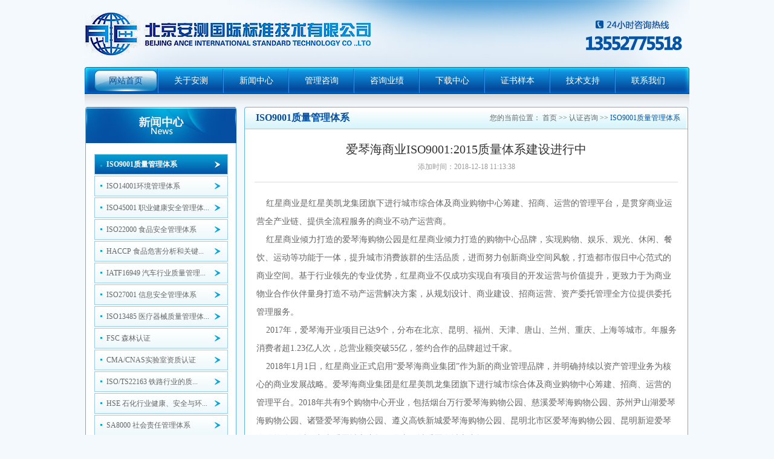

--- FILE ---
content_type: text/html; charset=utf-8
request_url: http://anceguoji.com/tesco_view.php?classid=21&id=338
body_size: 5053
content:
<!DOCTYPE html PUBLIC "-//W3C//DTD XHTML 1.0 Transitional//EN" "http://www.w3.org/TR/xhtml1/DTD/xhtml1-transitional.dtd">
<html xmlns="http://www.w3.org/1999/xhtml">
<head>
<meta http-equiv="Content-Type" content="text/html; charset=utf-8" />
<meta name="keywords" content="爱琴海商业ISO9001:2015质量体系建设进行中|ISO9001质量管理体系|认证咨询|安测国际" />
<meta name="description" content="爱琴海商业ISO9001:2015质量体系建设进行中|ISO9001质量管理体系|认证咨询|北京安测国际标准技术有限公司" />
<title>爱琴海商业ISO9001:2015质量体系建设进行中_ISO9001质量管理体系_认证咨询_北京安测国际标准技术有限公司</title>
<LINK href="/css/style.css" rel=stylesheet><LINK href="/css/Skins/Default/jbox.css" rel=stylesheet><LINK href="/css/pages.css" rel=stylesheet><script language="JavaScript" type="text/javascript" src="/common/js/jquery.js"></script>
<script language="JavaScript" type="text/javascript" src="/common/js/LiScroll.js"></script>
<script language="JavaScript" type="text/javascript" src="/common/js/zong.js"></script>
<script language="JavaScript" type="text/javascript" src="/common/js/validForm/FormValid.js"></script>
<script language="JavaScript" type="text/javascript" src="/common/js/validForm/FV_onBlur.js"></script>
<script language="JavaScript" type="text/javascript" src="/common/js/Jbox/jquery.jBox-2.3.min.js"></script>
<script type="text/javascript" src="bj/js/jquery.lightbox-0.5.js"></script>
<link rel="stylesheet" type="text/css" href="bj/css/jquery.lightbox-0.5.css" media="screen" />
<script type="text/javascript">
$(function() {
	});
</script>
</head>

<body>
<div id="head">
	<a href="index.php" title="北京安测国际标准技术有限公司" class="logo"><img src="images/logo.png" width="478" alt="北京安测国际标准技术有限公司" height="71"/></a>
    <p class="head_tel"><img src="images/head_tel.png" width="160" height="28"/></p>
</div>
<div id="nav">
	<div class="navcon">
    	<ul class="clear-fix">
        	<li><a href="index.php" class="dh" rel="index.php" title="网站首页">网站首页</a></li>
        	<li>
            	<a href="about.php" class="dh" rel="about.php" title="关于安测">关于安测</a>
                <div class="sub">
                	<div class="erji">
                		<p><a href="about.php" title="公司简介">公司简介</a></p>
                		<p><a href="about_youshi.php" title="公司优势">公司优势</a></p>
                        <p><a href="about_team.php" title="核心团队">核心团队</a></p>
                		<p><a href="about_honor.php" title="资质荣誉">资质荣誉</a></p>
                        <p><a href="about_service.php" title="服务承诺">服务承诺</a></p>
                	</div>
                </div>
            </li>
        	<li>
            	<a href="news.php" class="dh" rel="news.php" title="新闻中心">新闻中心</a>
                                <div class="sub">
                	<div class="erji">
                                    		<p><a href="news.php?classid=1" title="公司新闻">公司新闻</a></p>
                	                		<p><a href="news.php?classid=12" title="客户动态">客户动态</a></p>
                	                		<p><a href="news.php?classid=19" title="行业动态">行业动态</a></p>
                	                		<p><a href="news.php?classid=20" title="项目动态">项目动态</a></p>
                	                	</div>
                </div>
                            </li>
        	<li>
            	<a href="consulting.php" class="dh" rel="consulting.php" title="管理咨询">管理咨询</a>
                                <div class="sub">
                	<div class="erji">
                                    		<p><a href="consulting.php?id=52" title=" 企业战略与发展"> 企业战略与发展</a></p>
                	                		<p><a href="consulting.php?id=51" title="人力资源管理">人力资源管理</a></p>
                	                		<p><a href="consulting.php?id=50" title="内控风险管理">内控风险管理</a></p>
                	                		<p><a href="consulting.php?id=49" title="流程再造管理">流程再造管理</a></p>
                	                		<p><a href="consulting.php?id=48" title="精益生产管理">精益生产管理</a></p>
                	                		<p><a href="consulting.php?id=47" title="TPM全面设备维护">TPM全面设备维护</a></p>
                	                		<p><a href="consulting.php?id=46" title="采购与物流管理">采购与物流管理</a></p>
                	                		<p><a href="consulting.php?id=45" title="工业工程管理">工业工程管理</a></p>
                	                		<p><a href="consulting.php?id=44" title="ITIL评估与实施">ITIL评估与实施</a></p>
                	                		<p><a href="consulting.php?id=43" title="信息化与企业管理整合">信息化与企业管理整合</a></p>
                	                		<p><a href="consulting.php?id=42" title="管理业务外包">管理业务外包</a></p>
                	                		<p><a href="consulting.php?id=41" title="数据调查外包">数据调查外包</a></p>
                	                		<p><a href="consulting.php?id=40" title="客户满意度调查外包">客户满意度调查外包</a></p>
                	                		<p><a href="consulting.php?id=39" title="内部审核外包">内部审核外包</a></p>
                	                		<p><a href="consulting.php?id=38" title="供应商审核外包">供应商审核外包</a></p>
                	                		<p><a href="consulting.php?id=37" title="员工满意度调查外包">员工满意度调查外包</a></p>
                	                	</div>
                </div>
                            </li>
        	<li>
            	<a href="results.php" class="dh" rel="results.php" title="咨询业绩">咨询业绩</a>
                                <div class="sub">
                	<div class="erji">
                                    		<p><a href="results.php?id=21" title="主要咨询业绩">主要咨询业绩</a></p>
                	                		<p><a href="results.php?id=22" title="中国石油大庆油田">中国石油大庆油田</a></p>
                	                		<p><a href="results.php?id=26" title="陕西延长石油集团">陕西延长石油集团</a></p>
                	                		<p><a href="results.php?id=23" title="中国石油大庆石化">中国石油大庆石化</a></p>
                	                		<p><a href="results.php?id=87" title="中国电信增值业务运营中心">中国电信增值业务运营中心</a></p>
                	                		<p><a href="results.php?id=83" title="国电投氢能科技">国电投氢能科技</a></p>
                	                		<p><a href="results.php?id=74" title="中国水利电力物资集团">中国水利电力物资集团</a></p>
                	                	</div>
                </div>
                            </li>
        	<li><a href="download.php" class="dh" rel="download.php" title="下载中心">下载中心</a></li>
        	<li><a href="zhengshu.php" class="dh" rel="zhengshu.php" title="证书样本">证书样本</a></li>
        	<li>
            	<a href="technology.php" class="dh" rel="technology.php" title="技术支持">技术支持</a>
                <div class="sub">
                	<div class="erji">
                		<p><a href="technology_zx.php" title="在线申请体系认证咨询">在线申请体系认证咨询</a></p>
                		<p><a href="technology_gl.php" title="在线申请管理咨询">在线申请管理咨询</a></p>
                        <p><a href="technology_ly.php" title="在线留言">在线留言</a></p>
                	</div>
                </div>
            </li>
        	<li><a href="contact.php" class="dh" rel="contact.php" title="联系我们">联系我们</a></li>
        </ul>
    </div>
</div>
<!--<div id="banner">
	<object classid="clsid:D27CDB6E-AE6D-11cf-96B8-444553540000" codebase="http://download.macromedia.com/pub/shockwave/cabs/flash/swflash.cab#version=9,0,28,0" width="100%" height="260">
      <param name="movie" value="swf/banner.swf" />
      <param name="quality" value="high" />
      <param name="wmode" value="transparent">
      <embed src="swf/banner.swf" quality="high" wmode="transparent" pluginspage="http://www.adobe.com/shockwave/download/download.cgi?P1_Prod_Version=ShockwaveFlash" type="application/x-shockwave-flash" width="1000" height="260"></embed>
    </object>
</div>--><div id="imain" class="clear-fix">
	<div class="n_left">
		<div class="n_ltype">
        	<h3 class="n_ltit"><img src="images/n_news.jpg"/></h3>
        	<div class="n_lbg2">
            	<ul class="clear-fix tyul">
                                	<li class="hover"><a href="tesco_list.php?classid=21" title="ISO9001">ISO9001质量管理体系</a></li>
                                	<li><a href="tesco_list.php?classid=22" title="ISO14001">ISO14001环境管理体系</a></li>
                                	<li><a href="tesco_list.php?classid=23" title="ISO45001">ISO45001 职业健康安全管理体...</a></li>
                                	<li><a href="tesco_list.php?classid=24" title="ISO22000 ">ISO22000 食品安全管理体系</a></li>
                                	<li><a href="tesco_list.php?classid=25" title="HACCP">HACCP 食品危害分析和关键...</a></li>
                                	<li><a href="tesco_list.php?classid=26" title="IATF16949 ">IATF16949 汽车行业质量管理...</a></li>
                                	<li><a href="tesco_list.php?classid=27" title="ISO27001">ISO27001 信息安全管理体系</a></li>
                                	<li><a href="tesco_list.php?classid=28" title="ISO13485">ISO13485 医疗器械质量管理体...</a></li>
                                	<li><a href="tesco_list.php?classid=29" title="FSC ">FSC 森林认证</a></li>
                                	<li><a href="tesco_list.php?classid=30" title="CMA/CNAS">CMA/CNAS实验室资质认证</a></li>
                                	<li><a href="tesco_list.php?classid=31" title="ISO/TS22163">ISO/TS22163 铁路行业的质...</a></li>
                                	<li><a href="tesco_list.php?classid=32" title="HSE ">HSE 石化行业健康、安全与环...</a></li>
                                	<li><a href="tesco_list.php?classid=33" title="SA8000 ">SA8000 社会责任管理体系</a></li>
                                	<li><a href="tesco_list.php?classid=34" title="API">API美石油协会认证</a></li>
                                	<li><a href="tesco_list.php?classid=35" title="AS9100">AS9100 国防航空航天质量管理...</a></li>
                                	<li><a href="tesco_list.php?classid=36" title="GB/T23331">GB/T23331能源管理体系</a></li>
                                	<li><a href="tesco_list.php?classid=37" title="TL9000">TL9000电信质量管理体系</a></li>
                                	<li><a href="tesco_list.php?classid=38" title="BRC">BRC食品、消费品全球标准认...</a></li>
                                	<li><a href="tesco_list.php?classid=39" title="ISO20000 IT">ISO20000 IT服务管理体系</a></li>
                                	<li><a href="tesco_list.php?classid=40" title="GJB9001C ">GJB9001C 军工产品质量管理...</a></li>
                                	<li><a href="tesco_list.php?classid=41" title="CCC">CCC中国强制性产品认证</a></li>
                                	<li><a href="tesco_list.php?classid=42" title="CE">CE欧盟安全指令认证</a></li>
                                </ul>
            </div>
            <div class="n_lbg3"></div>
        </div>
        <div class="n_lkstd">
    <div class="n_lks_tit"><h3>快速通道</h3><span>Fast track</span></div>
    <div class="n_lks_nr">
        <a href="technology_zx.php" title="在线申请体系认证咨询" class="lj">在线申请体系认证咨询</a>
        <a href="technology_gl.php" title="在线申请管理咨询" class="lj">在线申请管理咨询</a>
        <a href="technology_ly.php" title="在线留言" class="lj">在线留言</a>
        <div class="nr">
            电话：010-83666599<br />
            传真：010-83666599        </div>            
    </div>
</div>	</div>
    <div class="n_right">
		<div class="dqwz">
        	<h3>ISO9001质量管理体系</h3><p>您的当前位置： <a href="index.php" title="首页">首页</a> >> <a href="tesco.php" title="认证咨询">认证咨询</a> >> <span>ISO9001质量管理体系</span></p>
        </div>
        <div class="n_ribg2">
        	<h3 class="show_tit"> 爱琴海商业ISO9001:2015质量体系建设进行中</h3>
            <p class="show_tim">添加时间：2018-12-18 11:13:38</p>
            <div class="nncon">
            	&nbsp; &nbsp; 红星商业是红星美凯龙集团旗下进行城市综合体及商业购物中心筹建、招商、运营的管理平台，是贯穿商业运营全产业链、提供全流程服务的商业不动产运营商。<br />
&nbsp; &nbsp; 红星商业倾力打造的爱琴海购物公园是红星商业倾力打造的购物中心品牌，实现购物、娱乐、观光、休闲、餐饮、运动等功能于一体，提升城市消费族群的生活品质，进而努力创新商业空间风貌，打造都市假日中心范式的商业空间。基于行业领先的专业优势，红星商业不仅成功实现自有项目的开发运营与价值提升，更致力于为商业物业合作伙伴量身打造不动产运营解决方案，从规划设计、商业建设、招商运营、资产委托管理全方位提供委托管理服务。<br />
&nbsp; &nbsp; 2017年，爱琴海开业项目已达9个，分布在北京、昆明、福州、天津、唐山、兰州、重庆、上海等城市。年服务消费者超1.23亿人次，总营业额突破55亿，签约合作的品牌超过千家。<br />
&nbsp; &nbsp; 2018年1月1日，红星商业正式启用&ldquo;<a href="http://news.winshang.com/tag/031/2394.html">爱琴海商业</a>集团&rdquo;作为新的商业管理品牌，并明确持续以资产管理业务为核心的商业发展战略。爱琴海商业集团是红星美凯龙集团旗下进行城市综合体及商业购物中心筹建、招商、运营的管理平台。2018年共有9个购物中心开业，包括烟台万行<a href="http://news.winshang.com/tag/002/6100.html">爱琴海购物公园</a>、慈溪爱琴海购物公园、苏州尹山湖爱琴海购物公园、诸暨爱琴海购物公园、遵义高铁新城爱琴海购物公园、昆明北市区爱琴海购物公园、昆明新迎爱琴海购物公园以及龙岩爱琴城市广场、丹东凤城爱琴海城市广场。<br />
&nbsp; &nbsp; 百色龙旺爱琴海购物公园、驻马店爱琴海购物公园则预计将于2019年开业。<br />
&nbsp; &nbsp; 2015年8月，安测国际从众多咨询公司中脱颖而出，与红星商业签署了ISO9001:2015质量体系认证咨询战略咨询协议。3年来，我公司咨询专家组陆续为已开业的北京、福州、天津、上海、昆明、唐山、重庆爱琴海商业综合体提供了高质量的质量体系咨询指导，安测国际热诚和优秀的服务得到了爱情海商业集团的充分认可。<br />
            </div>
            <div class="page2">
            	<span>上一条：</span><a href='?classid=21&id=351' title="中国航空技术北京公司2019年度QES体系提升进行中">中国航空技术北京公司2019年度QES体系提升进行中</a><br />
            	<span>下一条：</span><a href='?classid=21&id=323' title="中国石油玉门油田分公司ISO9001认证启动">中国石油玉门油田分公司ISO9001认证启动</a>
                <a href="javascript:history.go(-1);" title="返回" class="more">[返回]</a>
            </div>
        </div>
        <div class="n_ribg3"></div>
    </div>
    <script>
		var lfh=$(".n_left").height();
		var rih=$(".n_right").height();
		if(lfh>rih){
			$(".n_ribg2").css("height",(lfh-5-37)+"px");
		}
	</script>
</div>
<div id="boot">
	<div class="btcon">
    	版权所有：北京安测国际标准技术有限公司　　技术支持：<a href="http://www.pangu.us/" title="盘古网络－提供基于互联网的全套解决方案！" target='_blank'>盘古网络</a>[<a href="http://dz.pangu.us" title="为您量身打造精品定制建站品牌 热线：96877" target="_blank">定制网站</a>]　ICP备案号：<a href="https://beian.miit.gov.cn" target="_blank" title="京ICP备14028636号-1">京ICP备14028636号-1</a>
    </div>
    <!-- siteapp.baidu.com/site/www.anceguoji.com Baidu tongji analytics <script type="text/javascript">
var _bdhmProtocol = (("https:" == document.location.protocol) ? " https://" : " http://");
document.write(unescape("%3Cscript src='" + _bdhmProtocol + "hm.baidu.com/h.js%3F44dd16d7b82d0d45cbbf89b1991bb217' type='text/javascript'%3E%3C/script%3E"));
</script>
<!--</div><script language="JavaScript" src="http://code.54kefu.net/kefu/js/80/685280.js" type="text/javascript" charset="utf-8"></script>--></body>
</html>


--- FILE ---
content_type: text/css
request_url: http://anceguoji.com/css/style.css
body_size: 4150
content:
@charset "utf-8";

/* Style Reset
-----------------------------------------------------------------------------------------------------*/
body, div, dl, dt, dd, ul, ol, li, pre, code, form, fieldset, legend, input, button, textarea, blockquote,h1,h2,h3,h4,h5,h6
{ margin:0px; padding:0px;} 
html button::-moz-focus-inner{ border-color:transparent!important; } 
input, button, textarea,select, optgroup, option { font-family: inherit; font-size: 100%; font-style: inherit; font-weight: inherit;}
ul, li, dl, dt, dd, ol { display: block; list-style: none; }
fieldset, img { border:0; }
iframe { background-image: none; }
.clear {clear:both; height:0px;}
.clear-fix:after{content: "."; display: block; height: 0; font-size: 0; clear: both; visibility: hidden;}
img{ border:0px;}
body{font-family:simsun; overflow-x:hidden; color:#666666; -webkit-text-size-adjust:none; font-size:12px; background:#f4f9fd;}
a{text-decoration:none; color:#666666;}
a:hover{text-decoration:underline;}
.fl{float:left;}
.fr{float:right;}
.none{display:none;}
.h10px{ height:10px; width:100%; clear:both;}
.h15px{ height:15px; width:100%; clear:both;}
.h25px{ height:25px; width:100%; clear:both;}
.mt20px{ margin-top:20px;}
p{ margin:0; padding:0;}
.blod{ font-weight:bold;}
html{ overflow-x:hidden; -webkit-text-size-adjust:none; font-size:12px;}

/*
内容样式开始

头部信息
*/
#head{width:1000px; margin:0 auto; height:111px; background:url(../images/head_bg.jpg) center top no-repeat;}
.logo{width:478px; height:1px; display:block; float:left; padding-top:21px;}
.head_tel{width:172px; height:28px; float:right; padding-top:58px;}

/*
导航
*/
#nav{height:45px; border-bottom:#fff solid 1px; width:1000px; margin:0 auto; background:url(../images/nav_bg.jpg) center top no-repeat;}
.navcon{width:972px; height:40px; padding-top:3px; margin:0 auto;}
.navcon li{width:108px; background:url(../images/nav_line.jpg) right center no-repeat; text-align:center; font-size:14px; float:left; line-height:40px; height:40px; position:relative;}
.navcon li a{color:#fff; display:block;}
.navcon li a:hover{color:#004c9b; text-decoration:none; background:url(../images/nav_hover.png) center center no-repeat;}
.navcon li.hover a{color:#004c9b; text-decoration:none; background:url(../images/nav_hover.png) center center no-repeat;}

.navcon li .sub{width:218px; position:absolute; top:39px; left:-3px; background:url(../images/n2_bg3.png) center bottom no-repeat; padding-top:3px; padding-bottom:11px; display:none;}
.navcon li .sub .erji{width:218px; background:url(../images/n2_bg2.png) center top repeat-y; text-align:left;}
.navcon li .sub .erji p{width:192px; margin:0 auto; height:30px; background:url(../images/n2_lin3.jpg) left bottom repeat-x;}
.navcon li .sub .erji a{ background:url(../images/n2_ico.png) 5px center no-repeat; text-indent:14px; font:400 12px/28px simsun; color:#fff;}
.navcon li .sub .erji a:hover{background:url(../images/n2_ico.png) 5px center no-repeat; text-decoration:underline; font-weight:bold; color:#fff;}



/*
banner动画
*/
#banner{width:1000px; height:260px; margin:0 auto; padding-bottom:2px;}


/*
首页内容
*/
#imain{width:1000px; margin:0 auto; padding:20px 0; background:url(../images/i_bg.jpg) left top repeat-x;}
.icon1{height:327px; overflow:hidden;}
.i1_left{width:298px; height:317px; float:left; background:url(../images/ia_bg.jpg) left top no-repeat;}
.i1_l_tit{height:31px; padding-top:3px;}
.i1_l_tit h3{padding-left:20px; font:bold 12px/31px simsun; color:#fff; float:left;}
.i1_l_tit a{padding-right:11px; font:400 12px/31px simsun; color:#fff; float:right;}
.i1_l_pic{width:281px; padding-top:9px; margin:0 auto; height:97px;}
.i1_l_nr{width:280px; margin:0 auto; padding-top:8px; line-height:20px; color:#666;}
/*
首页新闻
*/
.i1_cen{width:430px; height:317px; background:url(../images/in_bg.jpg) center top no-repeat; float:left; margin-left:11px;}
.i1_c_tit{height:30px; padding-left:6px; padding-top:7px;}
.i1_c_tit li{width:90px; float:left; text-align:center; line-height:30px; text-align:center; color:#044ea1; margin-right:3px; cursor:pointer; background:url(../images/i_news2.jpg) center bottom no-repeat;}
.i1_c_tit li.hover{color:#fff; font-weight:bold; background:url(../images/i_news1.jpg) center bottom no-repeat;}

.i1_c_ul{width:400px; margin:0 auto; padding-top:10px;}
.i1_c_ul li{height:28px; border-bottom:#d0d0d0 dotted 1px; background:url(../images/i_news_ico.jpg) left center no-repeat; text-indent:7px; line-height:28px;}
.i1_c_ul li a{float:left; color:#666666;}
.i1_c_ul li span{float:right; color:#666666; padding-right:8px;}
.i1_cen #demo{width:400px; height:255px; overflow:hidden; margin:0 auto; margin-top:10px;}
/*
快速通道
*/
.i1_right{width:250px; height:317px; background:url(../images/ic_bg.jpg) right top no-repeat; float:right;}
.i1_r_tit{height:34px; padding-left:47px; font:bold 12px/34px simsun; color:#0456a6;}
.i1_right .lj{width:232px; height:47px; padding-top:8px; display:block; margin:0 auto; text-indent:38px; line-height:47px; color:#fff; background:url(../images/i1_r_lj.jpg) center bottom no-repeat;}
.i1_right .nr{padding-top:12px; line-height:20px; color:#666; width:205px; margin:0 auto;}

/*
认证咨询
*/
.icon2{height:368px;}
.i2_left{width:739px; height:358px; float:left; background:url(../images/i2_left.jpg) center top no-repeat;}
.i2_l_tit{height:38px;}
.i2_l_tit h3{float:left; width:90px; height:30px; float:left; padding:7px 0 0 6px; font:bold 12px/30px simsun; color:#fff; text-align:center;}
.i2_l_tit a{float:right; line-height:30px; padding-right:15px; padding-top:5px; color:#fff;}
.i2_l_ul{width:726px; padding-top:9px; padding-left:9px;}
.i2_l_ul li{width:242px; height:77px; float:left; background:url(../images/i2_l_bg1.jpg) left top no-repeat;}
.i2_l_ul li .pic{width:57px; height:57px; display:block; float:left; padding:6px 9px 0 7px;}
.i2_l_ul li .text{height:22px; display:block; width:145px; float:left; padding-top:12px; font:bold 12px/22px simsun; color:#044ea1;}
.i2_l_ul li .text2{height:22px; display:block; width:145px; float:left; font:400 12px/22px simsun; color:#666666;}
.i2_l_ul li.hover{background:url(../images/i2_l_bg2.jpg) left top no-repeat;}
.i2_l_ul li.hover .text{color:#fff;}
.i2_l_ul li.hover .text2{color:#fff;}


/*
咨询业绩
*/
.i2_right{width:250px; height:358px; background:url(../images/zy_bg.jpg) right top no-repeat; float:right;}
.i2_r_tit{height:34px; padding-left:47px; font:bold 12px/34px simsun; color:#0456a6;}
.i2_r_ul{width:212px; margin:0 auto; padding-top:10px;}
.i2_r_ul li{height:23px; background:url(../images/i2_rico.jpg) left center no-repeat; text-indent:9px; line-height:23px;}
.i2_r_ul li a{color:#666; display:block;}
/*

*/
.icon3{height:880px;}
.icon3 .i3ul{width:100%;}
.icon3 .i3ul li{width:326px; height:293px; float:left; overflow:hidden; padding-right:11px; position:relative; background:url(../images/i3_bg2.jpg) left top no-repeat;}
.icon3 .i3ul li .i3tit{width:300px; height:40px; margin:0 auto}
.icon3 .i3ul li .i3tit h3{float:left; font:bold 14px/40px simsun; color:#044ea1;}
.icon3 .i3ul li .i3tit a{float:right; line-height:32px; color:#044ea1; padding-top:8px;}
.icon3 .i3ul li .i3ul2{width:300px; margin:0 auto; padding-top:10px;}
.icon3 .i3ul li .i3ul2 li{height:27px; border-bottom:#d0d0d0 dotted 1px; line-height:27px; background:url(../images/i_news_ico.jpg) left center no-repeat; text-indent:8px; width:300px;}
.icon3 .i3ul li .i3ul2 li a{float:left; color:#666;}
.icon3 .i3ul li .i3ul2 li span{float:right; color:#666;}
.icon3 .i3pf{width:326px; height:283px; background:url(../images/i3_bg1.jpg) left top no-repeat; position:absolute; top:0; left:0; z-index:2;}
.icon3 .i3pf .text{height:32px; text-align:center; padding-top:35px; font:bold 14px/32px simsun; color:#fff;}
.icon3 .i3pf .pic{height:105px; height:105px; padding-top:16px; text-align:center;}
/*
证书样本
*/
.icon4{height:294px; background:url(../images/izs_bg.jpg) center top no-repeat;}
.i4_tit{height:40px;}
.i4_tit h3{float:left; width:90px; height:30px; float:left; padding:7px 0 0 6px; font:bold 12px/30px simsun; color:#fff; text-align:center;}
.i4_tit a{float:right; line-height:30px; padding-right:15px; padding-top:5px; color:#fff;}
.i4nr{padding-top:19px;}
.i4nr .ctrl{width:45px; margin-top:66px; height:48px; cursor:pointer; float:left;}
.i4nr .gdnr{width:910px; float:left; overflow:hidden; height:215px; position:relative;}
.i4nr .gdnr #gundong{ position:absolute; top:0; left:0; height:215px; width:auto;}
.i4nr .gdnr #gundong ul{height:215px; width:auto;}
.i4nr .gdnr li{width:153px; float:left; height:215px; display:inline;}
.i4nr .gdnr li .pic{width:136px; height:181px; padding:2px 10px 13px 4px; display:block; background:url(../images/i4_picbg.jpg) left top no-repeat;}
.i4nr .gdnr li .text{width:136px; padding-left:4px; text-align:center; height:16px; line-height:16px; color:#666; display:block;}

/*
底部信息
*/
#boot{height:61px; background:#fff; border-top:#badff6 solid 1px;}
.btcon{width:1000px; margin:0 auto; line-height:56px; text-align:center; color:#666666;}

/*
-------------------------------------------------------------------------------------------------------------------------------------------------------

内页开始

*/
.n_left{width:250px; padding-left:1px; float:left;}
.n_ltype{padding-bottom:16px;}
.n_ltit{height:46px; padding-top:14px; text-align:center; background:url(../images/n_lf_tit.jpg) center bottom no-repeat;}
.n_lbg2{width:248px; padding:15px 1px; background:url(../images/n_lf_bg2.jpg) center top repeat-y;}
.n_lbg3{width:250px; height:4px; background:url(../images/n_lf_bg3.jpg) center top no-repeat;}
.n_ltype .tyul{padding-top:3px; width:221px; margin:0 auto;}
.n_ltype .tyul li{height:36px; text-indent:20px;}
.n_ltype .tyul li a{display:block; font:400 12px/34px simsun; color:#666666; background:url(../images/n_typebg2.jpg) left top no-repeat; height:34px;}
.n_ltype .tyul li a:hover{color:#fff; background:url(../images/n_typebg1.jpg) left top no-repeat; font-weight:bold; text-decoration:none;}
.n_ltype .tyul li.hover a{color:#fff; background:url(../images/n_typebg1.jpg) left top no-repeat; font-weight:bold;}

.n_lkstd{ background:url(../images/n_lf_2bg3.jpg) center bottom no-repeat; padding-bottom:5px;}
.n_lks_tit{height:34px; background:url(../images/n_lf_tit2.jpg) center bottom no-repeat;}
.n_lks_tit h3{float:left; padding-left:15px; font:400 14px/34px Microsoft Yahei; width:70px; color:#0452a3;}
.n_lks_tit span{font:400 12px/34px Microsoft Yahei; color:#0452a3; float:left;}
.n_lks_nr{padding:10px 0; background:url(../images/n_lf_2bg2.jpg) left top repeat-y; min-height:270px;}
.n_lks_nr .lj{width:232px; height:47px; padding-top:8px; display:block; margin:0 auto; text-indent:38px; line-height:47px; color:#fff; background:url(../images/i1_r_lj.jpg) center bottom no-repeat;}
.n_lks_nr .nr{padding-top:15px; line-height:20px; color:#666; width:215px; margin:0 auto;}

.n_right{width:734px; float:right; padding-right:2px;}
.dqwz{height:37px; background:url(../images/n_ri_bg1.jpg) left bottom no-repeat;}
.dqwz h3{float:left; padding-left:19px; font:bold 16px/36px Microsoft Yahei; color:#044ea1;}
.dqwz p{float:right; line-height:36px; padding-right:13px; color:#666;}
.dqwz p a{color:#666;}
.dqwz p a:hover{color:#0654a7; text-decoration:none;}
.dqwz p span{color:#0654a7;}
.n_ribg{min-height:580px; background:url(../images/n_ri_bg2.jpg) left top repeat-y;}
.n_ribg2{min-height:545px; background:url(../images/n_ri_bg2.jpg) left top repeat-y;}
.nncon{width:695px; margin:0 auto; padding:20px 0; line-height:30px; font-size:14px; color:#666;}
.n_ribg3{height:4px; background:url(../images/n_ri_bg3.jpg) left top no-repeat;}

/*
新闻中心
*/
.news_ul{width:700px; padding:10px 0; margin:0 auto;}
.news_ul li{height:100px; padding:5px 8px 0 8px; width:692px; border-bottom:#dadada solid 1px;}
.news_ul li .text{height:46px; font:bold 14px/46px simsun; color:#666; display:block;}
.news_ul li .nr{height:44px; overflow:hidden; line-height:22px; color:#999999;}
.news_ul li .nr a{color:#666;}


.page{width:700px; height:60px; margin:0 auto; line-height:60px; color:#666; vertical-align:middle;}
.page a{display:inline-block; color:#666; margin:0 8px; font-weight:bold; font-family:Arial, Helvetica, sans-serif;}
.page a img{ display:inline-block;}
.page a:hover{color:#1e668e; text-decoration:none;}
.page a.hover{color:#1e668e; text-decoration:none;}
.page a.bg{background:url(../images/fy_10.jpg) center center no-repeat; padding:0 12px; color:#666; font-size:16px; margin:0;}
.page input{width:32px; height:18px; border:#cdcdcd solid 1px; text-align:center; color:#666; margin:0 5px; display:inline-block;}
.page input.btn{width:40px; height:20px; cursor:pointer; background:url(../images/fy_btn.jpg); border:none;}


/*
详细页面
*/
.show_tit{padding-top:15px; width:700px; margin:0 auto; font:400 20px/36px Microsoft Yahei; color:#333333; text-align:center;}
.show_tim{height:36px; border-bottom:#dadada solid 1px; text-align:center; line-height:22px; color:#999; width:700px; margin:0 auto;}

.show_pic{width:700px; margin:0 auto; overflow:hidden;}
.show_pic img{ display:block; margin:0 auto; max-width:650px;}

.page2{height:56px; padding:10px 0; width:700px; margin:0 auto; line-height:28px; position:relative;}
.page2 span{ font-weight:bold; color:#666666; font-size:14px;}
.page2 a{color:#666;}
.page2 .more{ display:block; position:absolute; top:24px; right:10px; line-height:28px; font-weight:bold;}

/*
认证咨询
*/
.tesco_ul{padding:22px 0 0 25px; width:708px;}
.tesco_ul li{width:177px; height:300px; float:left;}
.tesco_ul li a{display:block; background:url(../images/n_rzbg1.jpg) left top no-repeat; width:157px; padding-left:20px; padding-top:18px; height:282px;}
.tesco_ul li a:hover{background:url(../images/n_rzbg2.jpg) left top no-repeat; text-decoration:none;}
.tesco_ul li .pic{width:110px; height:110px; border:#e5e5e5 solid 1px; background:#fff;}
.tesco_ul li .text{width:110px; height:20px; text-align:center; font:bold 14px/22px simsun; color:#044ea1; display:block; padding-top:5px;}
.tesco_ul li .text2{width:110px; height:20px; text-align:center; font:bold 12px/20px simsun; color:#666; display:block;}
.tesco_ul li .nr{width:110px; padding-top:6px; line-height:18px; color:#999;}
.tesco_ul li a:hover .text{color:#00fcff;}
.tesco_ul li a:hover .text2{color:#fff;}
.tesco_ul li a:hover .nr{color:#fff;}

/*
下载中心
*/
.lf_news{width:228px; margin:0 auto; min-height:150px;}
.lf_news li{height:30px; border-bottom:#c8c8c8 dashed 1px; background:url(../images/n2_ico.png) 3px center no-repeat; height:30px; font:400 12px/30px simsun; color:#666666; text-indent:9px;}
.lf_news li a{ display:block; color:#666666;}

.do_ul{width:700px; margin:0 auto; padding:15px 0;}
.do_ul li{padding:18px 10px; width:680px; height:112px; border-bottom:#dadada dotted 1px;}
.do_ul li .pic{width:110px; height:110px; display:block; float:left; border:#dadada solid 1px; margin-right:26px;}
.do_ul li .text{height:40px; font:bold 14px/40px simsun; color:#666; display:block; width:535px; float:left;}
.do_ul li .text a{color:#666; float:left;}
.do_ul li .text span{float:right; color:#999999; font-weight:normal; font-size:12px;}
.do_ul li .text2{height:30px; line-height:30px; color:#999999; width:535px; float:left;}
.do_ul li .dow{width:142px; height:33px; float:left; padding-top:8px; display:block;}

/*
管理体系认证咨询
*/
.rzzx{width:686px; margin:10px auto; border:#e0e0e0 solid 1px;}
.rzzx h3{height:44px; text-align:center; background:#044ea1; font:400 18px/44px Microsoft yahei; color:#fff;}
.rzzx ul{clear:both;}
.rzzx ul li{height:39px; border-bottom:#e0e0e0 solid 1px;}
.rzzx ul li p{float:left; padding-top:7px; height:32px; line-height:26px;}
.rzzx ul li p.p1{width:124px; background:#eaf9fd; border-right:#e0e0e0 solid 1px; padding-right:25px; text-align:right; color:#0554a6;}
.rzzx ul li p.p3{width:124px; background:#eaf9fd; padding-right:25px; text-align:right; color:#0554a6;}
.rzzx ul li input{width:220px; height:25px; border:#98cbeb solid 1px; float:left; margin:6px 12px 0 9px; float:left; line-height:24px; color:#000; text-indent:10px;}
.rzzx ul li p.p2{color:#999; width:auto}
.rzzx ul li input.sel{width:192px; padding-right:28px; background:url(../images/rz_inp.jpg) right center no-repeat; cursor:pointer;}
.rzzx ul li input.se2{width:111px; padding-right:28px; background:url(../images/rz_inp.jpg) right center no-repeat; cursor:pointer;}
.rzzx ul li input.ip2{width:160px;}
.rzzx ul li input.ip3{width:140px;}
.rzzx ul li .xiala{border:#98cbeb solid 1px; position:absolute; top:34px; left:10px; z-index:9999; background:#fff; display:none;}
.rzzx ul li .xiala li{height:24px; line-height:24px; color:#666; text-indent:10px;}
.rzzx ul li .xiala li.li_hover{ background:#eaf9fd; color:#0554a6;}
.rzzx ul li .xx1{width:220px;}
.rzzx ul li .xx2{width:110px;}
.rzzx ul li input.btn{width:104px; height:36px; background:url(../images/rz_btn.jpg) center top no-repeat; text-align:center; font: bold 14px/34px simsun; color:#0554a6; border: none; margin-left:245px; cursor:pointer;}
.rzzx ul li input.btn2{width:104px; height:36px; background:url(../images/rz_btn.jpg) center top no-repeat; text-align:center; font: bold 14px/34px simsun; color:#0554a6; border: none; margin-left:10px; cursor:pointer;}
.rzzx ul li .tx{width:515px; height:auto; padding:5px 5px 5px 15px; line-height:24px; float:left; background:#fff; border-left:#e0e0e0 solid 1px;}
.rzzx ul li .tx p.dx{height:24px; line-height:24px; display:block; float:left; width:103px;}
.rzzx ul li .tx p span{float:left; color:#000;}
.rzzx ul li .tx input.dx{width:12px; height:12px; margin-right:10px; margin:7px 18px 0 3px; float:left; display:block; display:inline;}
.rzzx ul li textarea{width:220px; height:86px; line-height:20px; color:#000; padding:0 5px; float:left; margin:7px 12px 0 9px;border:#98cbeb solid 1px; resize:none;}
.rzzx ul li.da{height:100px;}


.tesco_ul2{padding:22px 0 0 55px; width:678px;}
.tesco_ul2 li{width:197px; height:300px; float:left; margin-right:35px;}
.tesco_ul2 li a{display:block; background:url(../images/n_rzbg1.jpg) left top no-repeat; width:157px; padding-left:20px; padding-top:18px; height:282px;}
.tesco_ul2 li a:hover{background:url(../images/n_rzbg2.jpg) left top no-repeat; text-decoration:none;}
.tesco_ul2 li .pic{width:110px; height:110px; border:#e5e5e5 solid 1px;}
.tesco_ul2 li .text{width:110px; height:20px; text-align:center; font:bold 12px/22px simsun; color:#044ea1; display:block; padding-top:5px;}
.tesco_ul2 li .text2{width:110px; height:20px; text-align:center; font:bold 12px/20px simsun; color:#666; display:block;}
.tesco_ul2 li .nr{width:110px; padding-top:6px; line-height:18px; color:#999;}
.tesco_ul2 li a:hover .text{color:#00fcff;}
.tesco_ul2 li a:hover .text2{color:#fff;}
.tesco_ul2 li a:hover .nr{color:#fff;}

/*
证书样本
*/
.ngdnr{width:690px; margin:0 auto; padding:20px 0;}
.ngdnr li{width:153px; float:left; height:235px; display:inline; margin-right:25px;}
.ngdnr li .pic{width:136px; height:181px; padding:2px 10px 13px 4px; display:block; background:url(../images/i4_picbg.jpg) left top no-repeat;}
.ngdnr li .text{width:136px; padding-left:4px; text-align:center; height:16px; line-height:16px; color:#666; display:block;}







--- FILE ---
content_type: text/css
request_url: http://anceguoji.com/css/Skins/Default/jbox.css
body_size: 848
content:
@charset "utf-8";
/*
  ʾCSS ʽֻ޸ɫԣͼƬĵַͼƬСҪĬϵһ£border:dotted solid double dashed
*/
*:focus {outline: none;}
/* fade */
.jbox-fade{background-color:#000000;}
/* drag */
.jbox-drag{border:1px dashed #A5C11B;}
/* jbox */
div.jbox {padding:0px;border:none;font-size:12px;}
/* border */
div.jbox .jbox-border{background: none repeat scroll 0 0 #000000;filter:alpha(opacity=20);-moz-opacity:0.2;opacity:0.2;}
/* container */
div.jbox .jbox-container{background-color:#ffffff;border:1px solid #999999;}
/* title-panel */
div.jbox .jbox-title-panel{background:#cccccc;border-bottom:1px solid #CCCCCC;}
div.jbox .jbox-title{font-weight:bold;color:#000000; font-size:14px;}
div.jbox .jbox-title-icon{background:url(images/jbox-title-icon.gif) no-repeat scroll 3px 5px transparent;}
div.jbox .jbox-close,div.jbox .jbox-close-hover{background:url(images/jbox-close1.gif) no-repeat scroll 0px 0px transparent;}
div.jbox .jbox-close-hover{background-position:-16px 0;}
/* content */
div.jbox .jbox-content{min-height:24px;line-height:18px;color:#444444;}
div.jbox .jbox-content-loading{background-color:#E6E6E6;}
div.jbox .jbox-content-loading-image{background:url(images/jbox-content-loading.gif) no-repeat bottom center;}
/* button-panel */
div.jbox .jbox-button-panel{border-top:1px solid #CCCCCC;background-color: #EEEEEE;}
div.jbox .jbox-bottom-text{text-indent:10px;color:#444444;}
div.jbox .jbox-button{background:url(images/jbox-button2.png) repeat-x transparent;border:#AAAAAA 1px solid;color:#888888;border-radius:3px 3px 3px 3px;margin:1px 7px 0px 0px;height:22px;cursor:default;}
div.jbox .jbox-button-hover{background-position:0px -20px;color:#666666;}
div.jbox .jbox-button-active{background-position:0px -40px;}
div.jbox-warning .jbox .jbox-button-panel{background-color: #FFFFFF;}
/* tip-color */
div.jbox .jbox-tip-color{ border-color:#a7a7a7; font-weight:bold;border-radius:3px 3px 3px 3px;color:#333333;}
/* icons */
div.jbox span.jbox-icon{background:url(images/jbox-icons.png) no-repeat scroll 0 0 transparent;_background:url(images/jbox-icons-ie6.gif) no-repeat scroll 0 0 transparent;}
div.jbox span.jbox-icon-info {background-position:0 0;}
div.jbox span.jbox-icon-question {background-position:-36px 0;}
div.jbox span.jbox-icon-success {background-position:-72px 0;}
div.jbox span.jbox-icon-warning {background-position:-108px 0;}
div.jbox span.jbox-icon-error {background-position:-144px 0;}
div.jbox span.jbox-icon-none {display: none; overflow:hidden;}
div.jbox span.jbox-icon-loading {background:url(images/jbox-loading1.gif) no-repeat scroll 0 0 transparent;}

--- FILE ---
content_type: text/css
request_url: http://anceguoji.com/css/pages.css
body_size: 380
content:
@charset "utf-8";
/* CSS Document */



/* pageMoreTop */
.pageMoreTop { float:right; }
.pageMoreTop ul { float:right; margin-right:5px; display:inline; }
.pageMoreTop ul li { float:left; font-family:verdana,arial,"宋体"; color:#999; border:1px solid #ccc;  margin-left:5px; }
.pageMoreTop ul li span { float:left; text-align:center; height:15px; padding:2px 6px; line-height:15px; }
.pageMoreTop ul li a { float:left; color:#666;}
.pageMoreTop ul li a span { float:left; cursor:pointer; height:15px; text-align:center; padding:2px 5px; line-height:15px;}
.pageMoreTop ul li.linkOn a { color:#f90; text-decoration:none; }
.pageMoreTop ul li a:hover { background:#f90; color:#fff; text-decoration:none; }

/* pageMore */
.pageMore { float:right; margin-top:15px; }
.pageMore ul { float:right; margin-right:5px; display:inline; }
.pageMore ul li { float:left; font-family:verdana,arial,"宋体"; color:#999; border:1px solid #ccc;  margin-left:5px; }
.pageMore ul li span { float:left; text-align:center; height:15px; padding:2px 6px; }
.pageMore ul li a { float:left; color:#666;}
.pageMore ul li a span { float:left; cursor:pointer; height:15px; text-align:center; padding:2px 5px;}
.pageMore ul li.linkOn a { color:#0099CC; text-decoration:none;}
.pageMore ul li a:hover { background:#f90; color:#fff; text-decoration:none; }


--- FILE ---
content_type: application/javascript
request_url: http://anceguoji.com/common/js/zong.js
body_size: 1005
content:
$(function(){
	
	$(".navcon ul li:last").css("background","none");
	$(".i3ul li:nth-child(3n)").css("padding-right","0px");
	$(".wb li:nth-child(9n)").css("border-bottom","#fff dotted 1px");
	$(".i3ul2 li:nth-child(8n)").css("border-bottom","none");
	
	dingwei();
	
	$(".i2_l_ul li").hover(
		function(){
			$(this).addClass("hover");
		},function(){
			$(this).removeClass("hover");	
		}
	)
	
	$(".navcon ul li").hover(
		function(){
			$(this).addClass("hover");
			$(this).find(".sub").slideDown();
		},function(){
			$(this).removeClass("hover");
			$(this).find(".sub").slideUp();
			dingwei();
		}
	)
	
	$(".i3ul li").each(function() {
		$(this).hover(
			function(){				
				$(this).find(".i3pf").animate({
					top:"-283px",
					opacity:0				
				},500)
				
				},function(){
					$(this).find(".i3pf").animate({
					top:"0px",
					opacity:1				
				},500)
					
				}		
		
		)
        
    });
	
	if($("#gundong").length>0){
		var aa=document.getElementById("gundong").getElementsByTagName("li").length;
		$("#gundong").css("width",aa*153+"px");
		
		
		$(".lfs").click(function(){		
			var lih=153;
			var gtop = parseInt($("#gundong").css("left"));
			var lin=$("#gundong").width();
			var ch=lin-910-153;
			var gt = gtop-lih;
			if(gtop>(-ch)){
				$("#gundong").animate({ 
					left:gt+"px"
				  }, 800 );
			}
		})
		
		$(".rix").click(function(){		
			var lih=153;
			var gtop = parseInt($("#gundong").css("left"));
			var gt= gtop+lih;
			
			if(gtop<0){
				$("#gundong").animate({ 
					left: gt+"px"
				  }, 800 );	
			}
		})
	}
})
function dingwei(){
	var nav = document.getElementById("nav"); 
	var links = nav.getElementsByTagName("li"); 
	var lilen =$("#nav").find(".dh");
	var st2=new Array();
	var str1=new Array();
	var urrenturl = document.location.href; 	
	st2= urrenturl.split("_")
	var last = 0; 
	for (var i=0;i<links.length;i++) 
	{ 
	    linkurl =  lilen[i].getAttribute("rel");
		str1 = linkurl.split(".")
		 if(st2[0].indexOf(str1[0])!=-1) 
			{ 
			 last = i; 
			}
	}
	links[last].className = "hover";
}

function setTab(name,cursel,n){
 for(i=1;i<=n;i++){
  var menu=document.getElementById(name+i);
  var con=document.getElementById("con_"+name+"_"+i);
  menu.className=i==cursel?"hover":"";
  con.style.display=i==cursel?"block":"none";
 }
}


function xiala(i){
	$("#s_list"+i).slideToggle("fast");
	
	$("#s_list"+i+" li").each(function(){
	$(this).hover(function(){
		$(this).addClass("li_hover");
	},function(){
		$(this).removeClass("li_hover");
	}).click(function(){
		var txt=$(this).html();
		$("#s_cla"+i).val(txt);
		$("#s_list"+i).hide();
	})
})
}







--- FILE ---
content_type: application/javascript
request_url: http://anceguoji.com/common/js/validForm/FormValid.js
body_size: 2332
content:
/*
 * Copyright (c) 2006-2008 coderhome.net
 * All rights reserved.
 * Support : Ö¾·²(dzjzmj@163.com)
 *
 * Version :  1.0
 */

var FormValid = function(frm) {
    this.frm = frm;
    this.errMsg = new Array();
	this.errName = new Array();
   
    this.required = function(inputObj) {
        if (typeof(inputObj) == "undefined" || inputObj.value.trim() == "" || inputObj.value.trim() == "-请选择-") {
            return false;
        }
		return true;
    }
    
    this.eqaul = function(inputObj, formElements) {
		var fstObj = inputObj;
		var sndObj = formElements[inputObj.getAttribute('eqaulName')];
		
        if (fstObj != null && sndObj != null) {
            if (fstObj.value != sndObj.value) {
               return false;
            }
        }
		return true;
    }

    this.gt = function(inputObj, formElements) {
		var fstObj = inputObj;
		var sndObj = formElements[inputObj.getAttribute('eqaulName')];
		
        if (fstObj != null && sndObj != null && fstObj.value.trim()!='' && sndObj.value.trim()!='') {
            if (parseFloat(fstObj.value) <= parseFloat(sndObj.value)) {
                 return false;
            }
        }
		return true;
    }

	this.compare = function(inputObj, formElements) {
		var fstObj = inputObj;
		var sndObj = formElements[inputObj.getAttribute('objectName')];
        if (fstObj != null && sndObj != null && fstObj.value.trim()!='' && sndObj.value.trim()!='') {
            if (!(eval(parseFloat(fstObj.value) + inputObj.getAttribute('operate') + parseFloat(sndObj.value)))) {
                 return false;
            }
        }
		return true;
	}
	
	this.limit = function (inputObj) {
		var len = inputObj.value.length;
		if (len) {
			var minv = parseInt(inputObj.getAttribute('min'));
			var maxv = parseInt(inputObj.getAttribute('max'));
			minv = minv || 0;
			maxv = maxv || Number.MAX_VALUE;
			return minv <= len && len <= maxv;
		}
		return true;
	}
	
	this.range = function (inputObj) {
		var val = parseInt(inputObj.value);
		if (inputObj.value) {
			var minv = parseInt(inputObj.getAttribute('min'));
			var maxv = parseInt(inputObj.getAttribute('max'));
			minv = minv || 0;
			maxv = maxv || Number.MAX_VALUE;
		
			return minv <= val && val <= maxv;
		}
		return true;
	}
	
	this.requireChecked = function (inputObj,formElements) {
		var minv = parseInt(inputObj.getAttribute('min'));
		var maxv = parseInt(inputObj.getAttribute('max'));
		var arrayName = null;
		var pos = inputObj.name.indexOf('[');
		if (pos!=-1)
			arrayName = inputObj.name.substr(0,pos);
		minv = minv || 1;
		//minv = minv || 0;
		
		maxv = maxv || Number.MAX_VALUE;
	
		var checked = 0;
		if (!arrayName) {
			var groups = document.getElementsByName(inputObj.name);
			for(var i=0;i<groups.length;i++) {
				if(groups[i].checked) checked++;
			}
			
		} else {
			for (var i=0;i<formElements.length;i++) {
				var e = formElements[i];
				if (e.checked==true && e.type=='checkbox' 
					&& e.name.substring(0,arrayName.length)==arrayName) {
					checked++;
				}
				
			}
		}
		return minv <= checked && checked <= maxv;
	}
	
	this.filter = function (inputObj) {
		var value = inputObj.value;
		var allow = inputObj.getAttribute('allow');
		if (value.trim()) {
			return new RegExp("^.+\.(?=EXT)(EXT)$".replace(/EXT/g, allow.split(/\s*,\s*/).join("|")), "gi").test(value);
		}
		return true;
	}
	
 	this.isUsername = function (inputObj) {
        inputObj.value = inputObj.value.trim();
        if (inputObj.value == '') {
            return true;
        } else {
            if (/^\d+$/.test(inputObj.value) || !/^[0-9a-zA-Z]{3,10}$/.test(inputObj.value)) {
				return false;
			}
        }
        return true;
	}		
	this.isNo = function (inputObj) {
		var value = inputObj.value;
		var noValue = inputObj.getAttribute('noValue');
		return value!=noValue;
	}
 	this.isTelephone = function (inputObj) {
        inputObj.value = inputObj.value.trim();
        if (inputObj.value == '') {
            return true;
        } else {
            if (!RegExps.isMobile.test(inputObj.value) && !RegExps.isPhone.test(inputObj.value)) {
				return false;
			}
        }
        return true;
	}
    this.checkReg = function(inputObj, reg, msg) {
        inputObj.value = inputObj.value.trim();

        if (inputObj.value == '') {
            return true;
        } else {
            return reg.test(inputObj.value);
        }
    }

    this.passed = function() {
        if (this.errMsg.length > 0) {
            FormValid.showError(this.errMsg,this.errName,this.frm.name);
			if (this.errName[0].indexOf('[')==-1) {
            	frt = document.getElementsByName(this.errName[0])[0];
				if (frt.type=='text' || frt.type=='password') {
					frt.focus();
				}
			}
            return false;
        } else {
          return FormValid.succeed();
        }
    }

    this.addErrorMsg = function(name,str) {
        this.errMsg.push(str);
		this.errName.push(name);
    }
	
    this.addAllName = function(name) {
		FormValid.allName.push(name);
    }
}
FormValid.allName = new Array();
FormValid.showError = function(errMsg) {
	var msg = "";
	for (i = 0; i < errMsg.length; i++) {
		msg += "- " + errMsg[i] + "\r\n" + "<br>";
	}
	//alert(msg);
	 $.jBox.tip(msg,'warming',{timeout:1500});
}
FormValid.succeed = function () {
	return true;
}
function validator(frm) {
	var formElements = frm.elements;
	var fv = new FormValid(frm);
	FormValid.allName = new Array();
	for (var i=0; i<formElements.length;i++) {
		if (formElements[i].disabled==true) continue;
		var msgs = fvCheck(formElements[i],fv,formElements);
		if (msgs.length>0) {
			for (n in msgs) {
				fv.addErrorMsg(formElements[i].name,msgs[n]);
			}
		}
	}
	return fv.passed();
}
function fvCheck(e,fv,formElements) {
	var validType = e.getAttribute('valid');
	var errorMsg = e.getAttribute('errmsg');
	if (!errorMsg) {
		errorMsg = '';
	}
	if (validType==null) return [];
	fv.addAllName(e.name);
	var vts = validType.split('|');
	var ems = errorMsg.split('|');
	var r = [];
	for (var j=0; j<vts.length; j++) {
		var curValidType = vts[j];
		var curErrorMsg = ems[j];
		var validResult;
		switch (curValidType) {
		case 'isNumber':
		case 'isEmail':
		case 'isPhone':
		case 'isMobile':
		case 'isTel':
		case 'isIdCard':
		case 'isMoney':
		case 'isZip':
		case 'isQQ':
		case 'isInt':
		case 'isEnglish':
		case 'isChinese':
		case 'isUrl':
		case 'isDate':
		case 'isTime':
			validResult = fv.checkReg(e,RegExps[curValidType],curErrorMsg);
			break;
		case 'regexp':
			validResult = fv.checkReg(e,new RegExp(e.getAttribute('regexp'),"g"),curErrorMsg);
			break;
		case 'custom':
			validResult = eval(e.getAttribute('custom')+'(e,formElements)');
			break;
		default :
			validResult = eval('fv.'+curValidType+'(e,formElements)');
			break;
		}
		if (!validResult) {r.push(curErrorMsg);break;}
	}
	return r;
}
String.prototype.trim = function() {
	return this.replace(/^\s*|\s*$/g, "");
}
var RegExps = function(){};
RegExps.isNumber = /^[-\+]?\d+(\.\d+)?$/;
RegExps.isEmail = /([\w-\.]+)@((\[[0-9]{1,3}\.[0-9]{1,3}\.[0-9]{1,3}\.)|(([\w-]+\.)+))([a-zA-Z]{2,4}|[0-9]{1,3})(\]?)/;
RegExps.isPhone = /^((\(\d{2,3}\))|(\d{3}\-))?(\(0\d{2,3}\)|0\d{2,3}-)?[1-9]\d{6,7}(\-\d{1,4})?$/;
RegExps.isMobile = /^((\(\d{2,3}\))|(\d{3}\-))?(13|15|18)\d{9}$/;
RegExps.isIdCard = /(^\d{15}$)|(^\d{17}[0-9Xx]$)/;
RegExps.isMoney = /^\d+(\.\d+)?$/;
RegExps.isZip = /^[1-9]\d{5}$/;
RegExps.isQQ = /^[1-9]\d{4,10}$/;
RegExps.isInt = /^[-\+]?\d+$/;
RegExps.isEnglish = /^[A-Za-z]+$/;
RegExps.isChinese =  /^[\u0391-\uFFE5]+$/;
RegExps.isUrl = /^http[s]?:\/\/[A-Za-z0-9]+\.[A-Za-z0-9]+[\/=\?%\-&_~`@[\]\':+!]*([^<>\"\"])*$/;
RegExps.isDate = /^\d{4}-\d{1,2}-\d{1,2}$/;
RegExps.isTime = /^\d{4}-\d{1,2}-\d{1,2}\s\d{1,2}:\d{1,2}:\d{1,2}$/;
RegExps.isTel = /^(((\(\d{2,3}\))|(\d{3}\-))?(\(0\d{2,3}\)|0\d{2,3}-)?[1-9]\d{6,7}(\-\d{1,4})?$)|(((\(\d{2,3}\))|(\d{3}\-))?(13|15|18)\d{9}$)/;